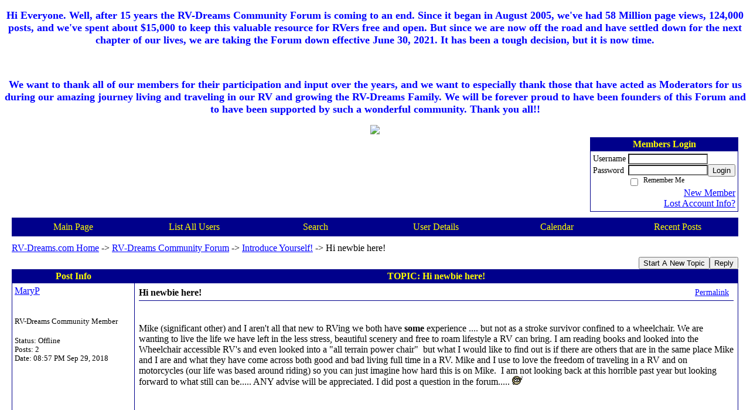

--- FILE ---
content_type: text/html; charset=UTF-8
request_url: https://rv-dreams.activeboard.com/t64978789/hi-newbie-here/?page=1
body_size: 15154
content:
			<!DOCTYPE HTML PUBLIC "-//W3C//DTD HTML 4.01 Transitional//EN" "http://www.w3.org/TR/html4/loose.dtd">
			<html xmlns="http://www.w3.org/1999/xhtml">
					
					
			<head>
				
				
		
				<meta property="og:image" content="https://www.sparklit.com/secure/image/forum/activeboard_icon_200.png" />


		<meta name="generator" content="ActiveBoard" />
				<meta http-equiv="Content-Type"	content="text/html; charset=UTF-8">
				<meta name="description" content="Hi newbie here! ">
				<meta name="keywords" content="Hi newbie here! ,">
				


		<title>Hi newbie here!  - RV-Dreams Community Forum</title>
		
		<link rel="stylesheet" href="/templates/masterstyle.spark?aBID=91511&45c48cce2e2d7fbdea1afc51c7c6ad26" type="text/css">
		<link rel="SHORTCUT ICON" href="/favicon.ico">
		
		
				
		<style id="ab-page-style" type="text/css">
/*
==================================================================
CUSTOM STYLES
==================================================================
*/

/* Place all custom style rules here for easy future reference */



/*
==================================================================
BODY & GENERAL STYLE
==================================================================
*/

html,body{display:block;width:100%;}

body {
	background: #FFFFFF ;
	font-family: Verdana, Tahoma;
	color: #000000;
	font-size: 16px;
}

table {
	font-size: 16px;
}

th,td {
	font-family: Verdana, Tahoma;
	/*font-size: 16px;*/
}
hr {
	height: 0px;
	border: 0px solid #00008B;
	border-top-width: 1px;
}

form {
	display: inline;
}
input,textarea,select {
	color: #000000;
	background-color: #FFFFFF;
	font: normal 11px Verdana, Arial, Helvetica, sans-serif;
}
input {
	text-indent: 2px;
}

a, a:active, a:visited {
	color: #0000FF; text-decoration: underline;
}
a:hover {
	text-decoration: underline; color: #0000FF;
}


/*
==================================================================
HEADING STYLE
==================================================================
*/

.pageHeader {
	margin: 0px; 
	padding: 3px; 
	margin-bottom: 5px; 
	font-family: Verdana, Tahoma;
	font-size: 3em; 
	font-weight: 900; 
	color: #FFFF00; 
	border: 1px solid #525E6E;
	border-width: 0px 0px 1px 0px;
	background: #00008B  repeat-x bottom left;
}
h1, h2, h3, h4, h5, h6 {
	font-weight: bold;
	font-family: Verdana, Tahoma;
	text-decoration: none;
	line-height: 120%;
	color: ;
}
h1 { font-size: 3em; }
h2 { font-size: 18px; }
h3 { font-size: 14px; }
h4,h5,h6 { font-size: 16px; }

.header-logo { text-align: center; margin-bottom: 5px; }

.gen {
	font-size: 1em;
}
.genmed {
	font-size: 0.9em;
}
.gensmall,.gensmall2 {
	font-size: 0.8em;
}



/*
==================================================================
MENU BAR STYLE
==================================================================
*/

#controlBarTable{
	border-collapse: separate;
}
#controlBarTable td {
	text-align: center;
}

.menu-widget { color:#FFFF00; background: !important; background-color: !important; }

.ab_menu_item { color: #FFFF00; background: #00008B  repeat-x bottom left; padding: 2px 0; }
.ab_menu_item a { color: #FFFF00; text-decoration: none; }
.ab_menu_item_hover { color: #FFFF00; background: #FFFFFF  repeat-x bottom left; padding: 2px 0; }
.ab_menu_item_hover a { color: #000000; text-decoration: none; }

.ab_menu_sub_item { color: #000000; background: #FFFFFF  repeat-x bottom left; padding: 2px 0; }
.ab_menu_sub_item a { color: #000000; text-decoration: none; }
.ab_menu_sub_item_hover { color: #000000; background: #00008B  repeat-x bottom left; padding: 2px 0; }
.ab_menu_sub_item_hover a { color: #FFFF00; text-decoration: none; }



/*
==================================================================
CONTAINER STYLE
==================================================================
*/

.wrap { padding: 0 20px; }
.container { width: 100% !important; margin: 0 auto;  }

.forumline {
	background:  ;
	border: 1px solid #00008B;
	border-collapse: collapse;
	border-radius:  -moz-border-radius: ; -webkit-border-radius: ;
}
.borderline {
	border: 1px solid #00008B;
	border-collapse: collapse;
}
.errorline	{
	border: 1px solid #8f0000;  border-collapse: collapse;
}
.errortext	{
	color: #8f0000; font-weight: bold;
}

.topic-buttons { float: right; }
.topic-buttons button, .topic-buttons select { float: left; }

/*
==================================================================
TABLE HEADER STYLE
==================================================================
*/

th, td.th {
	color: #FFFF00;
	background: #00008B  repeat-x bottom left;
	font-family: Verdana, Tahoma;
	border-color: #00008B;
	border-style: solid;
	border-width: 0 1px 1px 0;
	font-size: 16px;
	padding: 2px;
}
th a, .th a, th a:active, .th a:active, th a:visited, .th a:visited { color: #FFFF00 !important; }
th a:hover, .th a:hover { color:  !important; }

.thMid {
	border-width: 1px 0 1px 0; 
}
a.th, a.th:active, a.th:visited {
	color: #FFFF00;
	
}
a.th:hover {
	color: ;
	
}



/*
==================================================================
TABLE ROW STYLE
==================================================================
*/

.row1 {
	padding: 4px;
	color: ;
	background: #FFFFFF ;
}
.row2 {
	padding: 4px;
	color: ;
	background: #FFFFFF ;
}
.row3 {
	padding: 4px;
	color: ;
	background: #FFFFFF  ;
}
.row3Gen a, .row3genmed a, .row3gensmall a, .row3Gen, a .row3genmed, a .row3gensmall a {
	color: #FFFF00 !important;
}
td.topicRow {
	border-bottom: 0px;
	vertical-align: top;
	padding-top: 7px;
}
td.topicRow.topic-lastpost {
	padding-top: 3px;
}



/*
==================================================================
TABLE CATEGORY ROW STYLE
==================================================================
*/

td.cat,td.catHead,td.catSides,td.catLeft,td.catRight,td.catBottom,.row4 {
	color:#FFFF00;
	background: #006400 ;
}
td.cat,td.catHead,td.catSides,td.catLeft,td.catRight,td.catBottom {
	/*height: 28px;*/
}
.cattitle { font-size: 0.9em; padding-left: 1em; }
a.cattitle {
	color:#FFFF00;
}


/*
==================================================================
FORUM & TOPIC TITLES
==================================================================
*/

a.forumlink, a:active.forumlink, a:visited.forumlink {
	color: #000000;
	font-weight: bold; text-decoration: none;
}
a:hover.forumlink {
	color: #000000;
	text-decoration: underline overline;
}
a.topictitle, a:active.topictitle, a:visited.topictitle {
	color: #000000;
	text-decoration: none;
}
a:hover.topictitle {
	color: #000000;
	text-decoration: underline;
}


/*
==================================================================
TOPIC & COMMENT STYLE
==================================================================
*/

.postdetails {
	font-size: 0.8em;
	color: ;
}
.postbody {
	/*font-size: 0.9em;*/
}
.moderatelinks {
	text-align: right;
}
.code {
	font-family: Courier, 'Courier New', sans-serif;
	font-size: 11px;
	color: #006600;
	background-color: #F1F4F8;
	border: #525E6E;
	border-style: dotted;
	border-left-width: 1px;
	border-top-width: 1px;
	border-right-width: 1px;
	border-bottom-width: 1px
}
.quote {
	font-family: Verdana, Arial, Helvetica, sans-serif;
	/*font-size: 11px;*/
	color: #3A5370;
	line-height: 125%;
	background-color: #F1F4F8;
	border: #525E6E;
	border-style: dotted;
	border-left-width: 1px;
	border-top-width: 1px;
	border-right-width: 1px;
	border-bottom-width: 1px
}
.postbody q {
	border: 1px dotted #999999;
	display: block;
	margin-left: 40px;
	margin-right: 40px;
	padding: 5px;
	font-style: italic;
}
.commentOptionMenuBreak {
	padding: 0px; margin: 2px 0px 2px 0px;
	border: 1px solid #00008B;
}
.commentOptionMenu { 
	text-align: left; float: right; 
	background-color: #FFFFFF; 
	border: 1px solid #00008B;
	position: absolute; z-index: 1; display: none;
}
.commentOptionMenuItem {
	cursor: pointer; padding: 2px;
}
.commentOptionMenuItem:hover {
	background-color: #FFFFFF; 
}
.topicedit-widget .row1 {
	border: none;
}


/*
==================================================================
MODERATOR/ADMINISTRATOR COLORS
==================================================================
*/

a.mod {
	font-weight: bold;
	color: #006400;
}
a.mod:hover {
	font-weight: bold;
}
a.admin {
	font-weight: bold;
	color: #00008B; 
}
a.admin:hover {
	font-weight: bold;
}


/*
==================================================================
WIDGET CSS
==================================================================
*/
.widget {
	margin-bottom: 5px;
}
.pm-widget .tr.read .td { background: #FFFFFF ; }
.pm-widget .td { padding-bottom: 0.25em; padding-top: 0.25em; }
.pm-widget .preview-content { font-style: italic; }
.pm-widget .participants, .pm-widget .preview { margin-top: 0.25em; margin-bottom: 0.25em; }
.pm-message-box {}



/*
==================================================================
YUI TAB STYLE
==================================================================
*/

.yui-skin-sam .yui-navset .yui-nav,.yui-skin-sam .yui-navset .yui-navset-top .yui-nav{border-color:transparent;}
.yui-skin-sam .yui-navset .yui-nav a,.yui-skin-sam .yui-navset .yui-navset-top .yui-nav a{border: 1px solid #00008B; background:#FFFFFF ;}
.yui-skin-sam .yui-navset .yui-nav .selected a,.yui-skin-sam .yui-navset .yui-nav .selected a:focus,.yui-skin-sam .yui-navset .yui-nav .selected a:hover{background:#FFFFFF ;}
.yui-skin-sam .yui-navset .yui-nav a:hover,.yui-skin-sam .yui-navset .yui-nav a:focus{background: ;}
.yui-skin-sam .yui-navset .yui-content{border: 1px solid #00008B; background:#FFFFFF ;}
.yui-skin-sam .yui-navset .yui-content,.yui-skin-sam .yui-navset .yui-navset-top .yui-content{}
.yui-skin-sam .yui-navset-left .yui-content{border-color:transparent;}
.yui-skin-sam .yui-navset-bottom .yui-content,.yui-skin-sam .yui-navset .yui-navset-bottom .yui-content{border-color:transparent;}
.yui-skin-sam .yui-navset .yui-nav a,.yui-skin-sam .yui-navset .yui-navset-top .yui-nav a{border: 1px solid #00008B;}
.yui-skin-sam .yui-navset .yui-nav a em,.yui-skin-sam .yui-navset .yui-navset-top .yui-nav a em{border: 1px solid #00008B;}

.yui-navset .yui-nav li,.yui-navset .yui-navset-top .yui-nav li,.yui-navset .yui-navset-bottom .yui-nav li{margin:0 .5em 0 0;}
.yui-navset-left .yui-nav li,.yui-navset-right .yui-nav li{margin:0 0 .5em;}
.yui-navset .yui-content .yui-hidden{position:absolute;left:-999999px;visibility:hidden;}
.yui-navset .yui-navset-left .yui-nav,.yui-navset .yui-navset-right .yui-nav,.yui-navset-left .yui-nav,.yui-navset-right .yui-nav{width:6em;}
.yui-navset-top .yui-nav,.yui-navset-bottom .yui-nav{width:auto;}.yui-navset .yui-navset-left,.yui-navset-left{padding:0 0 0 6em;}
.yui-navset-right{padding:0 6em 0 0;}
.yui-navset-top,.yui-navset-bottom{padding:auto;}
.yui-nav,.yui-nav li{margin:0;padding:0;list-style:none;}
.yui-navset li em{font-style:normal;}
.yui-navset{position:relative;zoom:1;}
.yui-navset .yui-content,.yui-navset .yui-content div{zoom:1;}
.yui-navset .yui-content:after{content:'';display:block;clear:both;}
.yui-navset .yui-nav li,.yui-navset .yui-navset-top .yui-nav li,.yui-navset .yui-navset-bottom .yui-nav li{display:inline-block;display:-moz-inline-stack;*display:inline;vertical-align:bottom;cursor:pointer;zoom:1;}
.yui-navset-left .yui-nav li,.yui-navset-right .yui-nav li{display:block;}
.yui-navset .yui-nav a{position:relative;}
.yui-navset .yui-nav li a,.yui-navset-top .yui-nav li a,.yui-navset-bottom .yui-nav li a{display:block;display:inline-block;vertical-align:bottom;zoom:1;}
.yui-navset-left .yui-nav li a,.yui-navset-right .yui-nav li a{display:block;}
.yui-navset-bottom .yui-nav li a{vertical-align:text-top;}
.yui-navset .yui-nav li a em,.yui-navset-top .yui-nav li a em,.yui-navset-bottom .yui-nav li a em{display:block;}
.yui-navset .yui-navset-left .yui-nav,.yui-navset .yui-navset-right .yui-nav,.yui-navset-left .yui-nav,.yui-navset-right .yui-nav{position:absolute;z-index:1;}
.yui-navset-top .yui-nav,.yui-navset-bottom .yui-nav{position:static;}
.yui-navset .yui-navset-left .yui-nav,.yui-navset-left .yui-nav{left:0;right:auto;}
.yui-navset .yui-navset-right .yui-nav,.yui-navset-right .yui-nav{right:0;left:auto;}
.yui-skin-sam .yui-navset .yui-nav,.yui-skin-sam .yui-navset .yui-navset-top .yui-nav{border-style:solid;border-width:0 0 0px;zoom:1;}
.yui-skin-sam .yui-navset .yui-nav li,.yui-skin-sam .yui-navset .yui-navset-top .yui-nav li{margin:0 .16em 0 0;padding:1px 0 0;zoom:1;}
.yui-skin-sam .yui-navset .yui-nav .selected,.yui-skin-sam .yui-navset .yui-navset-top .yui-nav .selected{margin:0 .16em 0 0;}
.yui-skin-sam .yui-navset .yui-nav a,.yui-skin-sam .yui-navset .yui-navset-top .yui-nav a{border-width:0 1px;position:relative;text-decoration:none;}
.yui-skin-sam .yui-navset .yui-nav a em,.yui-skin-sam .yui-navset .yui-navset-top .yui-nav a em{border-width:1px 0 0;cursor:hand;padding:.25em .75em;left:0;right:0;bottom:0;top:-1px;position:relative;}
.yui-skin-sam .yui-navset .yui-nav .selected a,.yui-skin-sam .yui-navset .yui-nav .selected a:focus,.yui-skin-sam .yui-navset .yui-nav .selected a:hover{}
.yui-skin-sam .yui-navset .yui-nav a:hover,.yui-skin-sam .yui-navset .yui-nav a:focus{outline:0;}
.yui-skin-sam .yui-navset .yui-nav .selected a em{padding:.35em .75em;}
.yui-skin-sam .yui-navset .yui-nav .selected a,.yui-skin-sam .yui-navset .yui-nav .selected a em{}
.yui-skin-sam .yui-navset .yui-content{}
.yui-skin-sam .yui-navset .yui-content,.yui-skin-sam .yui-navset .yui-navset-top .yui-content{border-width:1px;border-style:solid;padding:.25em .5em;}
.yui-skin-sam .yui-navset-left .yui-nav,.yui-skin-sam .yui-navset .yui-navset-left .yui-nav,.yui-skin-sam .yui-navset .yui-navset-right .yui-nav,.yui-skin-sam .yui-navset-right .yui-nav{border-width:0 5px 0 0;Xposition:absolute;top:0;bottom:0;}
.yui-skin-sam .yui-navset .yui-navset-right .yui-nav,.yui-skin-sam .yui-navset-right .yui-nav{border-width:0 0 0 5px;}
.yui-skin-sam .yui-navset-left .yui-nav li,.yui-skin-sam .yui-navset .yui-navset-left .yui-nav li,.yui-skin-sam .yui-navset-right .yui-nav li{margin:0 0 .16em;padding:0 0 0 1px;}.yui-skin-sam .yui-navset-right .yui-nav li{padding:0 1px 0 0;}
.yui-skin-sam .yui-navset-left .yui-nav .selected,.yui-skin-sam .yui-navset .yui-navset-left .yui-nav .selected{margin:0 -1px .16em 0;}
.yui-skin-sam .yui-navset-right .yui-nav .selected{margin:0 0 .16em -1px;}
.yui-skin-sam .yui-navset-left .yui-nav a,.yui-skin-sam .yui-navset-right .yui-nav a{border-width:1px 0;}
.yui-skin-sam .yui-navset-left .yui-nav a em,.yui-skin-sam .yui-navset .yui-navset-left .yui-nav a em,.yui-skin-sam .yui-navset-right .yui-nav a em{border-width:0 0 0 1px;padding:.2em .75em;top:auto;left:-1px;}
.yui-skin-sam .yui-navset-right .yui-nav a em{border-width:0 1px 0 0;left:auto;right:-1px;}
.yui-skin-sam .yui-navset-left .yui-nav a,.yui-skin-sam .yui-navset-left .yui-nav .selected a,.yui-skin-sam .yui-navset-left .yui-nav a:hover,.yui-skin-sam .yui-navset-right .yui-nav a,.yui-skin-sam .yui-navset-right .yui-nav .selected a,.yui-skin-sam .yui-navset-right .yui-nav a:hover,.yui-skin-sam .yui-navset-bottom .yui-nav a,.yui-skin-sam .yui-navset-bottom .yui-nav .selected a,.yui-skin-sam .yui-navset-bottom .yui-nav a:hover{background-image:none;}
.yui-skin-sam .yui-navset-left .yui-content{border-width:1px;border-style:solid;}
.yui-skin-sam .yui-navset-bottom .yui-nav,.yui-skin-sam .yui-navset .yui-navset-bottom .yui-nav{border-width:5px 0 0;}
.yui-skin-sam .yui-navset .yui-navset-bottom .yui-nav .selected,.yui-skin-sam .yui-navset-bottom .yui-nav .selected{margin:0 .16em 0 0;}
.yui-skin-sam .yui-navset .yui-navset-bottom .yui-nav li,.yui-skin-sam .yui-navset-bottom .yui-nav li{padding:0 0 1px 0;vertical-align:top;}
.yui-skin-sam .yui-navset .yui-navset-bottom .yui-nav a em,.yui-skin-sam .yui-navset-bottom .yui-nav a em{border-width:0 0 1px;top:auto;bottom:-1px;}
.yui-skin-sam .yui-navset-bottom .yui-content,.yui-skin-sam .yui-navset .yui-navset-bottom .yui-content{border-width:1px;border-style:solid;}
</style>			<script language="javascript" type="text/javascript">
				function recordTopicRating(thankYou, abKey, aBID, subForumID, topicID, rating){
					var postData = "thankYou="+thankYou+"&abKey="+abKey+"&aBID="+aBID+"&subForumID="+subForumID+"&topicID="+topicID+"&rating="+rating;
					$.get('/rating.spark?'+postData, function(data){
						var ratingSel = $('#ratingsDiv');
						ratingSel.unbind('mouseover');
						ratingSel.css({
							backgroundImage: '',
							width: '',
							fontSize: ''
						});
						ratingSel.html(data);
					});
				}
			</script>
			            <script type="text/javascript" src="/js.ln/jquery/js/jquery-1.8.2.min.js"></script>
            		
		<script type='text/javascript'>

				$(document).ready(function(){
			$("#popupContactClose").click(function(){
				disablePopup();
			});
			$("#backgroundPopup").click(function(){
				disablePopup();
			});
			$(document).keyup(function(e){
				if(e.keyCode==27 && popupStatus==1){
					disablePopup();
				}
			});
			 
			$(window).resize(function(){
				if(popupStatus==1){
					centerPopup();
				}	
			});
		});
		
		function toggle(obj) {
			var el = document.getElementById(obj);
			if ( el.style.display != 'none' ) {
				el.style.display = 'none';
			}
			else {
				el.style.display = '';
			}
		}

		
			function checkBoxes()
			{
				var items = document.getElementsByName('topicMoveDelete[]');
				var list = '';
				var firstElement = 0;
				

				
				for(var i=0; i< items.length; i++)
				{
					if(items[i].checked)
					{
						if(firstElement==0)
							list += items[i].value;
						else
							list += ';'+items[i].value;
						firstElement++;
					}
				}
				
				if(list.length < 1){
					alert("Please select one or more topics.");
					return false;
				}
				
				document.getElementById('checkedBoxes').value = list;
				return true;
			}

			function setTopicFormAction(action){
				document.topicAction.action = action;
			}

			function setButtonIMG(image,id) {
				document.getElementById(id).src = image;
			}
			
			//----------------------------------------------------------------------------------
			//		Comment menu JS
			//----------------------------------------------------------------------------------
			var hideMenu = new Array();
			function findCommentOptionMenuItem(id) {
				var i;
				for (i=0; i<hideMenu.length; i++) {
					if (hideMenu[i][0] == id) {
						return i;
					}
				}
				hideMenu.push(new Array(id,'0'));
				return hideMenu.length-1;
			}
			function showCommentOptionMenu(id, btn) {
				hideMenu[findCommentOptionMenuItem(id)][1] = '0';
			}
			function hideCommentOptionMenu(id) {
				if (document.getElementById(id)) {
					hideMenu[findCommentOptionMenuItem(id)][1] = '1';
					var t=setTimeout("closeCommentOptionMenu('"+id+"')",333);
				}
			}
			function closeCommentOptionMenu(id) {
				if (hideMenu[findCommentOptionMenuItem(id)][1] == '1') {
					document.getElementById(id).style.display='none';
				}
				hideMenu[findCommentOptionMenuItem(id)][1] = '0';
			}
			function toggleCommentOptionMenu(id, btn)
			{
				var menuSel = $('#'+id);
				menuSel.css('position','absolute');
				if (menuSel.css('display') == 'none')
				{
					menuSel.css('left', '-9999px');
					menuSel.show();
					
					var f = parseInt(menuSel.css('font-size'));
					if (f < 12)
						f = 12;
					var width = f * 10;
					menuSel.css('width', width+'px');
					
					var buttonSel = $(btn);
					
					menuSel.css('top', (buttonSel.outerHeight() + 5) + 'px');
					menuSel.css('left', (buttonSel.outerWidth() - menuSel.outerWidth()) + 'px');
				}
				else
				{
					menuSel.hide();
				}
			}

			//----------------------------------------------------------------------------------
			//		Tag UI JS
			//----------------------------------------------------------------------------------
			var hideTagMenu = new Array();
			function findTagOptionMenuItem(id) {
				var i;
				for (i=0; i<hideTagMenu.length; i++) {
					if (hideTagMenu[i][0] == id) {
						return i;
					}
				}
				hideTagMenu.push(new Array(id,'0','0'));
				return hideTagMenu.length-1;
			}
			function showTagOptionMenu(id) {
				hideTagMenu[findTagOptionMenuItem(id)][1] = '0';
			}
			function hideTagOptionMenu(id) {
				if (document.getElementById(id)) {
					hideTagMenu[findTagOptionMenuItem(id)][1] = '1';
					var t=setTimeout("closeTagOptionMenu('"+id+"')",333);
				}
			}
			function closeTagOptionMenu(id) {
				index = findTagOptionMenuItem(id);
				//console.log(hideTagMenu[index][0]+" "+hideTagMenu[index][1]+" "+hideTagMenu[index][2]);
				if (hideTagMenu[index][1] == '1' && hideTagMenu[index][2] != '1') {
					document.getElementById(id).style.display='none';
					hideTagMenu[findTagOptionMenuItem(id)][1] = '0';
				}
			}
			function toggleTagOptionMenu(id, tagMenuButton, tagMenuInput) {
				//var tagMenu = document.getElementById(id);
				var tagMenuSel = $('#'+id);
				//if (tagMenu.style.display == 'none') {
				if (tagMenuSel.css('display') == 'none') {
					
					var tagMenuButtonSel = $(tagMenuButton),
						x = tagMenuButtonSel.position().left + tagMenuButtonSel.width(),
						y = tagMenuButtonSel.position().top - tagMenuButtonSel.height() - 8;
					
					
					//var tagMenuButtonRegion = YAHOO.util.Region.getRegion(tagMenuButton);
					//var x = tagMenuButtonRegion.right;
					//var y = tagMenuButtonRegion.top;
					//y -= tagMenuButtonRegion.height - 8;

					//tagMenu.style.display = 'block'; // without this 'w' will be NaN
					tagMenuSel.show();

					var w = tagMenuSel.width(),
						h = tagMenuSel.height();
					//var tagMenuRegion = YAHOO.util.Region.getRegion(tagMenu);
					//var w = tagMenuRegion.width;
					//var h = tagMenuRegion.height;
					
					x += 4;

					rx = x + w;
					if (rx > $(document).width()) {
						x -= w;
						y = tagMenuButtonSel.position().top + tagMenuButtonSel.height() + 4;
					}
						
					by = y + h;
					if (by > $(document).height()) {
						y = tagMenuButtonSel.position().top - h - 4;
					}

					tagMenuSel.css('left', x.toString()+'px');
					tagMenuSel.css('top', y.toString()+'px');
					//tagMenu.style.left = x.toString()+'px';
					//tagMenu.style.top = y.toString()+'px';

					document.getElementById(tagMenuInput).focus();
				} else {
					tagMenuSel.hide();
					//tagMenu.style.display = 'none';
				}
			}
			function justRegisterRightClickForTagOptionMenu(id) {
				hideTagMenu[findTagOptionMenuItem(id)][2] = '1';
			}
			function registerRightClickForTagOptionMenu(id) {
				hideTagMenu[findTagOptionMenuItem(id)][2] = '1';
				var t=setTimeout("justClearRightClickForTagOptionMenu('"+id+"')",3000);
			}
			function justClearRightClickForTagOptionMenu(id) {
				hideTagMenu[findTagOptionMenuItem(id)][2] = '0';
			}
			function clearRightClickForTagOptionMenu(id) {
				hideTagMenu[findTagOptionMenuItem(id)][2] = '0';
				closeTagOptionMenu(id);
			}
		</script>	
					<script type="text/javascript">
				customPos = -1;
				
				function hilite(e, c) {
					if (e && c)
						e.className=c;
				}
				
				function lolite(e, c) {
					if (e && c)
						e.className=c;
				}
			</script>
	
						<script type="text/javascript">
				var curTopicIDForTagCallback = null;
				function recordTopicTag(aBID, topicID, abKey, image) {
					var tagSel = $('#tagInput'+topicID),
						tagAddButtonSel = $('#tagInputAddButton'+topicID);
					var tag = tagSel.val();

					tagSel.val('');
					tagAddButtonSel.attr('src', image);
					
					if (tag !== null && tag !== undefined && tag.length > 0) {
						curTopicIDForTagCallback = topicID;
						var postData = "aBID="+aBID+"&topicID="+topicID+"&tag="+encodeURI(tag).replace(/\+/g, "%2B")+"&abKey="+abKey+"&action=83";
						$.get('/tagit.spark?'+postData, handleTagSuccess);
					}
				}

				function removeTopicTag(tagID, aBID, topicID, abKey, image) {
					var tagSel = $('#tag'+tagID);
					tagSel.attr('src', image);
					
					if (tagID !== null && tagID !== undefined) {
						curTopicIDForTagCallback = topicID;
						var postData = "aBID="+aBID+"&topicID="+topicID+"&tagID="+tagID+"&abKey="+abKey+"&action=70"; 
						$.get('/tagit.spark?'+postData, handleTagSuccess);
					}
				}
				
				var handleTagSuccess = function(data) {
					document.getElementById("tagUI"+curTopicIDForTagCallback).innerHTML = data; 
					toggleTagOptionMenu("tagsMenu"+curTopicIDForTagCallback, document.getElementById("tagsMenuButton"+curTopicIDForTagCallback), "tagInput"+curTopicIDForTagCallback);
				};
			</script>
		            <script type="text/javascript">
                $(document).ready(function () {
                    var lock;
                    $(this).on('mousemove', function () {
                        if (!lock) {
                            lock = true;
                            $.ajax({
                                'type': 'POST',
                                'dataType': 'json',
                                'url': '//rv-dreams.activeboard.com/forum.spark?a=118',
                                'data': {
                                    'aBID': 91511,
                                    'rt': 2,
                                    'a': 118,

                                    'ID': -1, 

                                }
                            });
                            setTimeout(function () {
                                lock = false;
                            }, 420000);
                        }
                    });
                });
            </script>
            		</head>
		<body id="abBodyTag" bgcolor="#FFFFFF" text="#000000" 
		link="#0000FF" vlink="#0000FF" 		      style="margin: 0" class="default">
		<div id="uWrap" class="uWrap">
		
<P><center><b><font size="4"><font color="blue"> Hi Everyone. Well, after 15 years the RV-Dreams Community Forum is coming to an end. Since it began in August 2005, we've had 58 Million page views, 124,000 posts, and we've spent about $15,000 to keep this valuable resource for RVers free and open. But since we are now off the road and have settled down for the next chapter of our lives, we are taking the Forum down effective June 30, 2021. It has been a tough decision, but it is now time.</center></P> 
<br>
<P><center> We want to thank all of our members for their participation and input over the years, and we want to especially thank those that have acted as Moderators for us during our amazing journey living and traveling in our RV and growing the RV-Dreams Family. We will be forever proud to have been founders of this Forum and to have been supported by such a wonderful community. Thank you all!!</font></font></b></center></P> 

			<div class="header-logo">
				<img src="https://photos.smugmug.com/Other/RV-Dreams-Logos/i-GWWw9kX/0/77514a79/O/RVDreamslogo.gif" border="0">
			</div>
			
<div class="wrap" style="100%">
	<div class="container">
		
		
		<div class="top">
			
				<table id="abLoginBox" cellspacing="0" class="forumline" style="float: right; margin-bottom: 10px;"><tr><th><a name="loginBox"></a>Members Login</th></tr><tr><td align="right" valign="top" style="text-align: left" class="row1 gen">		<form action="/forum.spark?aBID=91511" method=post style="margin: 0px;">
		<input type=hidden name="page" value="0">
<input type=hidden name="aBID" value="91511">
		<table border=0 cellspacing=0 cellpadding=0 class="genmed" style="margin: 0;">
			<tr>
				<td>Username&nbsp;</td>
				<td><input style="vertical-align: middle" value=""
					type="text" name="forumUserName"><br />
				</td>
				<td>&nbsp;</td>
			</tr>
			<tr>
				<td>Password&nbsp;</td>
				<td><input type="password"
					name="forumPassword">
				</td>
				<td>
					<button type="submit" onsubmit="this.form.action.value='login'">Login</button>
				</td>
			</tr>
			<tr>
				<td>&nbsp;</td>
				<td>
					<input type=checkbox style="vertical-align: middle; float: left;" name="rememberLogin" value="1">
					<span class="gensmall" style="float: left;"> &nbsp; Remember Me </span>
				</td>
				<td>&nbsp;</td>
			</tr>
		</table>
					<div style="float:right; text-align:right;">
				<a href="//rv-dreams.activeboard.com/forum.spark?aBID=91511&p=4" title="New Member">New Member</a><br>
				<a href="//rv-dreams.activeboard.com/forum.spark?aBID=91511&p=6" title="Forgot Account Information">Lost Account Info?</a> 
			</div>
		<div class="clear"></div>
		<input type="hidden" name="uat" value="3">

		</form></td></tr></table>
			
			
			<div class="clear"></div>
		</div>
		
		
					<script type="text/javascript" src="/js/forum_menu.js?v=1337"></script>
				<div class="menu-widget widget" style="">
		<table class="forumline borderline table" id="controlBarTable" cellSpacing="0" cellpadding="0" style="table-layout: fixed;width: 100%; margin-bottom: 10px">
			<tbody>
				<tr class="tr-first tr-last">
							<td id="custom_mnu_0_parent" class="ab_menu_item td td-first" width="17%" align="center" 
			onmouseover="hilite(this,'ab_menu_item_hover')" onmouseout="lolite(this,'ab_menu_item')"
			 onclick="if(!clickTrap){window.location='https://rv-dreams.activeboard.com/'} clickTrap=false;" 
			style="cursor: pointer;">
			
			<div class="menu-item-wrap"><div style="padding: 4px;"><a nohref>Main Page</a></div></div>		</td>
				<td id="custom_mnu_1_parent" class="ab_menu_item td" width="17%" align="center" 
			onmouseover="hilite(this,'ab_menu_item_hover')" onmouseout="lolite(this,'ab_menu_item')"
			 onclick="if(!clickTrap){ alert('Please log in first.');} clickTrap=false;" 
			style="cursor: pointer;">
			
			<div class="menu-item-wrap"><div style="padding: 4px;"><a nohref onclick=" alert('Please log in first.');; clickTrap=true; ">List All Users</a></div></div>		</td>
				<td id="custom_mnu_2_parent" class="ab_menu_item td" width="17%" align="center" 
			onmouseover="hilite(this,'ab_menu_item_hover')" onmouseout="lolite(this,'ab_menu_item')"
			 onclick="if(!clickTrap){ab_mnu_show('custom_mnu_2', this);} clickTrap=false;" 
			style="cursor: pointer;">
			
			<div class="menu-item-wrap"><div style="padding: 4px;"><a nohref>Search</a></div>		<div id="custom_mnu_2" class="ab_menu_sub_item_div" style="display: none; position: absolute;" onclick="clickTrap=true">
			<table class="forumline borderline row1" cellspacing="0" cellpadding="0" style="width: 260px;">
				<tr>
					<td class="ab_menu_sub_item" style="padding-top: 10px; text-align: center;">
						<div style="padding: 4px;"><nobr><form action="https://rv-dreams.activeboard.com/p/results/" method=post>
<input name=keywords type=text size=25>&nbsp;<input name=searchkeywords type=text size=25 value="" style="position:absolute; left:-9999px;">&nbsp;<button name=search type=submit>Search</button>
</form>
<a href="https://rv-dreams.activeboard.com/p/search/">Advanced Search</a>
</nobr></div>
					</td>
				</tr>
			</table>
		</div>
		<script>
			ab_mnu_register('custom_mnu_2');
		</script>
		</div>		</td>
				<td id="custom_mnu_3_parent" class="ab_menu_item td" width="17%" align="center" 
			onmouseover="hilite(this,'ab_menu_item_hover')" onmouseout="lolite(this,'ab_menu_item')"
			 onclick="if(!clickTrap){ alert('Please log in first.');} clickTrap=false;" 
			style="cursor: pointer;">
			
			<div class="menu-item-wrap"><div style="padding: 4px;"><a nohref onclick=" alert('Please log in first.');; clickTrap=true; ">User Details</a></div></div>		</td>
				<td id="custom_mnu_4_parent" class="ab_menu_item td" width="17%" align="center" 
			onmouseover="hilite(this,'ab_menu_item_hover')" onmouseout="lolite(this,'ab_menu_item')"
			 onclick="if(!clickTrap){window.location='https://rv-dreams.activeboard.com/p/calendar/'} clickTrap=false;" 
			style="cursor: pointer;">
			
			<div class="menu-item-wrap"><div style="padding: 4px;"><a nohref>Calendar</a></div></div>		</td>
				<td id="custom_mnu_5_parent" class="ab_menu_item td" width="17%" align="center" 
			onmouseover="hilite(this,'ab_menu_item_hover')" onmouseout="lolite(this,'ab_menu_item')"
			 onclick="if(!clickTrap){window.location='https://rv-dreams.activeboard.com/p/recent/'} clickTrap=false;" 
			style="cursor: pointer;">
			
			<div class="menu-item-wrap"><div style="padding: 4px;"><a nohref>Recent Posts</a></div></div>		</td>
						</tr>
			</tbody>
		</table>
		</div>
		
		<script>
			ab_mnu_init_all();
			clickTrap=false;
		</script>
		
		
		
		
		
		
			<div style="">
				
				<table width="100%" cellpadding="0" cellspacing="0" class="inlineTable gen defaulttext" style="line-height: 20px;">
					<tbody>
						<tr>
							<td class="" valign="top" style="text-align: left;">
								<div class="breadcrumb-widget widget gen"><a href="https://www.rv-dreams.com" target="">RV-Dreams.com Home</a> -&gt; <a href="https://rv-dreams.activeboard.com/">RV-Dreams Community Forum</a> -&gt; <a href="https://rv-dreams.activeboard.com/f282412/introduce-yourself/">Introduce Yourself!</a> -&gt; <span class="nolinks">Hi newbie here! </span></div>
							</td>
							<td class="" valign="top" style="text-align: right;">
							</td>
						</tr>
					</tbody>
				</table>
				
		
<table width="100%" cellpadding="0" cellspacing="0" class="inlineTable gen defaulttext" style="line-height: 20px;">
	<tbody>
		<tr>
			<td valign="top" style="text-align: left;">
			</td>
			<td valign="top" style="text-align: right;">
				<div class="topic-buttons">
					
					
						<button onclick="self.location='https://rv-dreams.activeboard.com/p/new/?subForumID=282412';">Start A New Topic</button>
					
					
						<button onclick="self.location='https://rv-dreams.activeboard.com/p/reply/?topicID=64978789';">Reply</button>
					
					
					
				</div>
			</td>
		</tr>
	</tbody>
</table>


		
<table width="100%" cellpadding=0 cellspacing=0 class="forumline borderline" id="abPreviewTbl" style="margin-bottom: 10px;">
	<thead>
		<tr>
			<th class="thCornerL" width="200">
				Post Info
			</th>
			<th class="thTop">
				
				<span class="nolinks">TOPIC: Hi newbie here! </span>
			</th>
		</tr>
	</thead>
	<tbody>
		
		
			
			<tr class="tr tr-first tr-odd">
				<td class="td-first row1 borderline comment-meta" width="200" valign=top>
					
					
					
					
					
					<a id="comment-64978789"></a>
					<div class="comment-meta">
						<a href="https://rv-dreams.activeboard.com/m3224783/profile/" rel="nofollow">MaryP</a>
					</div>
					<br>
					
						<div class="comment-meta">
							
						</div>
						<br>
					
					
						<div class="comment-meta">
							<span class="postdetails">RV-Dreams Community Member</span><br>
							
						</div>
						<br>
					
					
						<div class="comment-meta">
							<span class="postdetails">Status: Offline</span>
						</div>
					
					
						<div class="comment-meta">
							<span class="postdetails">Posts: 2</span>
						</div>
					
					<div class="comment-meta">
						<span class="postdetails">Date:
						 <time datetime="2018-09-29 19:57:37">08:57 PM Sep 29, 2018</time>
						</span>
					</div>
					
				</td>
				<td class="row1 borderline comment-content" valign=top>
					<table style="margin: 0px; padding: 0px; width: 100%;">
						<tbody>
							<tr>
								<td style="vertical-align: bottom;">
									
										<div class="postbody">
											<b><span class="nolinks">Hi newbie here! </span></b>
										</div>
									
								</td>
								<td>
									<div class="genmed" align="right" style="float: right;"><nobr><a style="margin:0em" href ="https://rv-dreams.activeboard.com/t64978789/hi-newbie-here/?page=1#comment-64978789">Permalink</a>&nbsp;&nbsp;<div class="optionsWrap64978789" style="display: inline-block; position:relative;"></div></nobr></div>
								</td>
							</tr>
							
								<tr>
									<td style="width:100%" colspan="2">
										<hr style="margin:0px; padding:0px;">
									</td>
								</tr>
							
							<tr>
								<td style="width:100%" colspan="2">
									<div class="comment-body postbody">
										<br>
										<p>Mike (significant other) and I aren't all that new to RVing we both have<strong> some</strong> experience .... but not as a stroke survivor confined to a wheelchair. We are wanting to live the life we have left in the less stress, beautiful scenery and free to roam lifestyle a RV can bring. I am reading books and looked into the Wheelchair accessible RV's and even looked into a "all terrain power chair"  but what I would like to find out is if there are others that are in the same place Mike and I are and what they have come across both good and bad living full time in a RV. Mike and I use to love the freedom of traveling in a RV and on motorcycles (our life was based around riding) so you can just imagine how hard this is on Mike.  I am not looking back at this horrible past year but looking forward to what still can be..... ANY advise will be appreciated. I did post a question in the forum..... <img src="https://www.sparklit.com/secure/image/emoticons/confuse.gif" border="0" alt="confuse" title="confuse" />  </p>
										<br><br>
									</div>
									
									
										__________________
										<div class="comment-signature postbody genmed">
											
										</div>
									
								</td>
							</tr>
						</tbody>
					</table>
				</td>
			</tr>
		
			
			<tr class="tr tr-even">
				<td class="td-first row2 borderline comment-meta" width="200" valign=top>
					
					
					
					
					
					<a id="comment-64982067"></a>
					<div class="comment-meta">
						<a href="https://rv-dreams.activeboard.com/m460258/profile/" rel="nofollow">Howard</a>
					</div>
					<br>
					
						<div class="comment-meta">
							<img width=90 height=60 border="0" src="http://rvdreams.smugmug.com/photos/144861793-Ti.jpg"  id="avatar460258"/>
						</div>
						<br>
					
					
						<div class="comment-meta">
							<span class="postdetails">Host</span><br>
							<img src="https://www.sparklit.com/secure/image/forum/rankicon/blank.gif" >
						</div>
						<br>
					
					
						<div class="comment-meta">
							<span class="postdetails">Status: Offline</span>
						</div>
					
					
						<div class="comment-meta">
							<span class="postdetails">Posts: 1224</span>
						</div>
					
					<div class="comment-meta">
						<span class="postdetails">Date:
						 <time datetime="2018-10-01 09:40:37">10:40 AM Oct 1, 2018</time>
						</span>
					</div>
					
				</td>
				<td class="row2 borderline comment-content" valign=top>
					<table style="margin: 0px; padding: 0px; width: 100%;">
						<tbody>
							<tr>
								<td style="vertical-align: bottom;">
									
								</td>
								<td>
									<div class="genmed" align="right" style="float: right;"><nobr><a style="margin:0em" href ="https://rv-dreams.activeboard.com/t64978789/hi-newbie-here/?page=1#comment-64982067">Permalink</a>&nbsp;&nbsp;<div class="optionsWrap64982067" style="display: inline-block; position:relative;"></div></nobr></div>
								</td>
							</tr>
							
							<tr>
								<td style="width:100%" colspan="2">
									<div class="comment-body postbody">
										<br>
										<p><span style="font-size: medium;">Welcome! In our years on the road, we have encountered a few folks in similar situations. We even spent a little time with a solo paraplegic that was full-timing - such an inspiration. It's not easy, but in the simplest of terms "Where there's a will, there's a way".</span></p>
										<br><br>
									</div>
									
									
										__________________
										<div class="comment-signature postbody genmed">
											
										</div>
									
								</td>
							</tr>
						</tbody>
					</table>
				</td>
			</tr>
		
			
			<tr class="tr tr-odd">
				<td class="td-first row1 borderline comment-meta" width="200" valign=top>
					
					
					
					
					
					<a id="comment-64984560"></a>
					<div class="comment-meta">
						<a href="https://rv-dreams.activeboard.com/m2390003/profile/" rel="nofollow">LarryW21</a>
					</div>
					<br>
					
						<div class="comment-meta">
							<img width=100 height=75 border="0" src="//rv-dreams.activeboard.com/avatar?id=1618908&m=75&t=1482962808"  id="avatar2390003"/>
						</div>
						<br>
					
					
						<div class="comment-meta">
							<span class="postdetails">RV-Dreams Family Member</span><br>
							
						</div>
						<br>
					
					
						<div class="comment-meta">
							<span class="postdetails">Status: Offline</span>
						</div>
					
					
						<div class="comment-meta">
							<span class="postdetails">Posts: 786</span>
						</div>
					
					<div class="comment-meta">
						<span class="postdetails">Date:
						 <time datetime="2018-10-02 09:02:58">10:02 AM Oct 2, 2018</time>
						</span>
					</div>
					
				</td>
				<td class="row1 borderline comment-content" valign=top>
					<table style="margin: 0px; padding: 0px; width: 100%;">
						<tbody>
							<tr>
								<td style="vertical-align: bottom;">
									
								</td>
								<td>
									<div class="genmed" align="right" style="float: right;"><nobr><a style="margin:0em" href ="https://rv-dreams.activeboard.com/t64978789/hi-newbie-here/?page=1#comment-64984560">Permalink</a>&nbsp;&nbsp;<div class="optionsWrap64984560" style="display: inline-block; position:relative;"></div></nobr></div>
								</td>
							</tr>
							
							<tr>
								<td style="width:100%" colspan="2">
									<div class="comment-body postbody">
										<br>
										"have come across both good and bad living full time in a RV."<br /><br />
One of the "goods" is if its "bad" you can hitch up and move....unless you signed a six month lease somewhere.
										<br><br>
									</div>
									
									
										__________________
										<div class="comment-signature postbody genmed">
											<p>Winnebago TT 2101DS &amp; 2020 Silverado LTZ Z71. 300 watts WindyNation solar w/MPPT, 2 Trojan T-125s. TALL flag pole. Prefer USFS, COE, BLM, USF&amp;WS, NPS, TVA, state/county camps. <span style="float:none;background-color:transparent;color:#000000;font-family:Verdana, Arial, Helvetica, sans-serif;font-size:12px;font-style:normal;font-variant:normal;font-weight:400;letter-spacing:normal;text-align:left;text-decoration:none;text-indent:0px;text-transform:none;white-space:normal;word-spacing:0px;">14 year Army vet-11B40 then 11A - old MOS 1542 &amp; 1560.</span></p>
										</div>
									
								</td>
							</tr>
						</tbody>
					</table>
				</td>
			</tr>
		
			
			<tr class="tr tr-even">
				<td class="td-first row2 borderline comment-meta" width="200" valign=top>
					
					
					
					
					
					<a id="comment-64985130"></a>
					<div class="comment-meta">
						<a href="https://rv-dreams.activeboard.com/m3001067/profile/" rel="nofollow">arcaguy</a>
					</div>
					<br>
					
						<div class="comment-meta">
							
						</div>
						<br>
					
					
						<div class="comment-meta">
							<span class="postdetails">RV-Dreams Family Member</span><br>
							
						</div>
						<br>
					
					
						<div class="comment-meta">
							<span class="postdetails">Status: Offline</span>
						</div>
					
					
						<div class="comment-meta">
							<span class="postdetails">Posts: 339</span>
						</div>
					
					<div class="comment-meta">
						<span class="postdetails">Date:
						 <time datetime="2018-10-02 12:49:56">01:49 PM Oct 2, 2018</time>
						</span>
					</div>
					
				</td>
				<td class="row2 borderline comment-content" valign=top>
					<table style="margin: 0px; padding: 0px; width: 100%;">
						<tbody>
							<tr>
								<td style="vertical-align: bottom;">
									
								</td>
								<td>
									<div class="genmed" align="right" style="float: right;"><nobr><a style="margin:0em" href ="https://rv-dreams.activeboard.com/t64978789/hi-newbie-here/?page=1#comment-64985130">Permalink</a>&nbsp;&nbsp;<div class="optionsWrap64985130" style="display: inline-block; position:relative;"></div></nobr></div>
								</td>
							</tr>
							
							<tr>
								<td style="width:100%" colspan="2">
									<div class="comment-body postbody">
										<br>
										You might want to check out <a   rel="nofollow" href="http://www.handicappedtravelclub.com/">www.handicappedtravelclub.com/</a>  I don't know anything about the organization but it looks like quite a few folks are in your situation.
										<br><br>
									</div>
									
									
										__________________
										<div class="comment-signature postbody genmed">
											
										</div>
									
								</td>
							</tr>
						</tbody>
					</table>
				</td>
			</tr>
		
			
			<tr class="tr tr-odd">
				<td class="td-first row1 borderline comment-meta" width="200" valign=top>
					
					
					
					
					
					<a id="comment-65047637"></a>
					<div class="comment-meta">
						<a href="https://rv-dreams.activeboard.com/m3166695/profile/" rel="nofollow">ChaseBobby</a>
					</div>
					<br>
					
						<div class="comment-meta">
							
						</div>
						<br>
					
					
						<div class="comment-meta">
							<span class="postdetails">RV-Dreams Community Member</span><br>
							
						</div>
						<br>
					
					
						<div class="comment-meta">
							<span class="postdetails">Status: Offline</span>
						</div>
					
					
						<div class="comment-meta">
							<span class="postdetails">Posts: 9</span>
						</div>
					
					<div class="comment-meta">
						<span class="postdetails">Date:
						 <time datetime="2018-10-29 04:17:57">05:17 AM Oct 29, 2018</time>
						</span>
					</div>
					
				</td>
				<td class="row1 borderline comment-content" valign=top>
					<table style="margin: 0px; padding: 0px; width: 100%;">
						<tbody>
							<tr>
								<td style="vertical-align: bottom;">
									
								</td>
								<td>
									<div class="genmed" align="right" style="float: right;"><nobr><a style="margin:0em" href ="https://rv-dreams.activeboard.com/t64978789/hi-newbie-here/?page=1#comment-65047637">Permalink</a>&nbsp;&nbsp;<div class="optionsWrap65047637" style="display: inline-block; position:relative;"></div></nobr></div>
								</td>
							</tr>
							
							<tr>
								<td style="width:100%" colspan="2">
									<div class="comment-body postbody">
										<br>
										Welcome to the forum, Mary and Mike!
										<br><br>
									</div>
									
									
										__________________
										<div class="comment-signature postbody genmed">
											
										</div>
									
								</td>
							</tr>
						</tbody>
					</table>
				</td>
			</tr>
		
			
			<tr class="tr tr-last tr-even">
				<td class="td-first row2 borderline comment-meta" width="200" valign=top>
					
						<a id="lastPostAnchor"></a>
					
					
					
					
					
					<a id="comment-65054909"></a>
					<div class="comment-meta">
						<a href="https://rv-dreams.activeboard.com/m1960709/profile/" rel="nofollow">jrzygrl64</a>
					</div>
					<br>
					
						<div class="comment-meta">
							<img width=100 height=75 border="0" src="//rv-dreams.activeboard.com/avatar?id=1525853&m=75&t=1378692377"  id="avatar1960709"/>
						</div>
						<br>
					
					
						<div class="comment-meta">
							<span class="postdetails">RV-Dreams Family Member</span><br>
							
						</div>
						<br>
					
					
						<div class="comment-meta">
							<span class="postdetails">Status: Offline</span>
						</div>
					
					
						<div class="comment-meta">
							<span class="postdetails">Posts: 654</span>
						</div>
					
					<div class="comment-meta">
						<span class="postdetails">Date:
						 <time datetime="2018-10-31 20:21:09">09:21 PM Oct 31, 2018</time>
						</span>
					</div>
					
				</td>
				<td class="row2 borderline comment-content" valign=top>
					<table style="margin: 0px; padding: 0px; width: 100%;">
						<tbody>
							<tr>
								<td style="vertical-align: bottom;">
									
								</td>
								<td>
									<div class="genmed" align="right" style="float: right;"><nobr><a style="margin:0em" href ="https://rv-dreams.activeboard.com/t64978789/hi-newbie-here/?page=1#comment-65054909">Permalink</a>&nbsp;&nbsp;<div class="optionsWrap65054909" style="display: inline-block; position:relative;"></div></nobr></div>
								</td>
							</tr>
							
							<tr>
								<td style="width:100%" colspan="2">
									<div class="comment-body postbody">
										<br>
										Welcome!  Good luck with your research - there’s lots to learn!
										<br><br>
									</div>
									
									
										__________________
										<div class="comment-signature postbody genmed">
											<p><span style="font-size:medium;font-family:'comic sans ms', sans-serif;color:#800080;">Bill &amp; Kelly - with Callie along the ride.  </span><span style="font-size:medium;font-family:'comic sans ms', sans-serif;color:#800080;"><br /></span></p><p><span style="font-size:medium;font-family:'comic sans ms', sans-serif;color:#800080;">2011 Ford F350 Diesel Dually 4x4 </span></p><p><span style="font-size:medium;font-family:'comic sans ms', sans-serif;color:#800080;">2014 Heartland Landmark, Grand Canyon </span></p><p><span style="font-size:medium;font-family:'comic sans ms', sans-serif;color:#800080;">"All those who wander are not lost" Tolkien</span></p><p><span style="font-size:medium;font-family:'comic sans ms', sans-serif;color:#800080;"> BLOG:  <span style="font-size:medium;font-family:'comic sans ms', sans-serif;color:#800080;"><a href="http://bkamericanodyssey.com/" target="_blank"><span style="font-size:medium;font-family:'comic sans ms', sans-serif;color:#800080;">http://bkamericanodyssey.com/</span></a></span></span></p>
										</div>
									
								</td>
							</tr>
						</tbody>
					</table>
				</td>
			</tr>
		
	</tbody>
	<thead>
		<tr class="tr-first">
			<th colspan=2 class="row3text borderline">
				<table width="100%" cellspacing="0" cellpadding="0">
					<tr>
						<td colspan="2" style="text-align: right;" valign="middle">
							<span class="genmed row3genmed" style=""><span style="">Page 1 of 1 </span><span style="">&nbsp;sorted by <select id="memberCommentsSortBy_0" onChange="changePostSortOrder(this.id)"><option value="oldestFirst"  selected='selected'>Oldest First</option><option value="newestFirst" >Newest First</option></select></span></span>		<script language="javascript">
		function changePostSortOrder(id){
			var list = document.getElementById(id);
			var direction = list.options[list.selectedIndex].value;
			document.location='https://rv-dreams.activeboard.com/t64978789/hi-newbie-here/?page=1&sort='+direction;
		}
		</script>
		
						</td>
					</tr>
				</table>
				
					<table width="100%">
						<tr>
							<td colspan="2" style="text-align: right;" valign="middle" class="row3genmed">
								<div id="tagUI64978789" class="genmed" style="float: right; max-width: 250px; text-align: right; margin-left: 5px;"><span id="tagsForTopic64978789">&nbsp;</span></div>
							</td>
						</tr>
					</table>
				
			</th>
		</tr>
	</thead>
</table>



<div style="margin-bottom: 0px;">
	<form action="//rv-dreams.activeboard.com/forum.spark" name="commentForm" accept-charset="2" method="post" style="margin:0;"><input type=hidden name="p" value="3">
<input type=hidden name="a" value="16">
<input type=hidden name="aBID" value="91511">
<input type=hidden name="subForumID" value="282412">
		
		<div class="quickreply-widget widget">
		<table width="100%" style="padding: 1px;" 
		cellspacing="0" cellpadding="2" class="forumline table" >
			<thead>
				<tr class="tr tr-first tr-last" style="cursor: pointer;"  >
					<th colspan="2"  class="th th-first th-last">
						<div class="th-text">Quick Reply</div>
					</th>
				</tr>
			</thead>
			<tbody>
				<tr align="center" class="tr tr-first tr-last">
					<td align="center" class="row1 td td-first td-last" width="100%" style="text-align:center;">
						
						<br><div class="gen">Please log in to post quick replies.</div><br>					</td>
				</tr>
			</tbody>
		</table>
		</div>
		
		<script type="text/javascript">
		function disableSubmitButton (el)
		{
			$(el).prop('disabled', true);
		}
		function doOnSubmit(form)
		{
			if (PTMR)
				PTMR.w();
			form.submit();
			return false;
		}
		function doGoAdvanced(form)
		{
			var formAction = form.getAttribute('action').replace('#lastPostAnchor','');
			form.setAttribute('action', formAction);
			form.action.value='goAdvanced';
			form.submit();
		}
		</script>
		
        		<input type="hidden" name="topicID" value="64978789" />
		<input type="hidden" name="subject" value="Hi newbie here! " />
		<input type="hidden" name="rlbk" value="3vHKdvl5yjW/lDR03F9WAkQgqHdEpS1Vh7QpuZwF" />
		<input type="hidden" name="action" value="postReply" />
		<input type="hidden" name="editor" value="0" />
		<input type="hidden" name="isQuickReply" value="1" /> 		<input type="hidden" name="sort" value="firstEntry" />
		<input type="hidden" name="ts" value="" />
		<input type="hidden" name="wrtmrs" id="wrtmrs" value="">
		<input type="hidden" name="wrtmrl" id="wrtmrl" value="">
		<input type="hidden" name="wrtmrns" id="wrtmrns" value="">
		<input type="hidden" name="wrtmrms" id="wrtmrms" value="">
		</form>

</div>

<table cellpadding="0" cellspacing="0" width="100%" style="margin-top: 3px">
	<tbody>
		<tr>
			<td rowspan="2" align="left" valign="top" class="gensmall">
				<table width="100%" cellpadding="4" cellspacing="0" class="inlineTable gen defaulttext" style="line-height: 20px;">
					<tbody>
						<tr>
							<td valign="top" style="text-align: left;">
								<div class="breadcrumb-widget widget gen"><a href="https://www.rv-dreams.com" target="">RV-Dreams.com Home</a> -&gt; <a href="https://rv-dreams.activeboard.com/">RV-Dreams Community Forum</a> -&gt; <a href="https://rv-dreams.activeboard.com/f282412/introduce-yourself/">Introduce Yourself!</a> -&gt; <span class="nolinks">Hi newbie here! </span></div>
							</td>
						</tr>
					</tbody>
				</table>
			</td>
			<td style="text-align: right; vertical-align: top;">
				<button onclick="self.location='https://rv-dreams.activeboard.com/t64978789/hi-newbie-here/?a=53';">Subscribe</button>
			</td>
		</tr>
		<tr>
			<td align="right" valign="top" class="gensmall">
				<div class="jumplink-widget"><FORM id="jumpForum" NAME="jumpForum" action="forum.spark" METHOD=POST>
<select id='jumpToSelect' name='subForumID' ONCHANGE="if ($('#jumpToSelect option:selected').val().search('http://') >= 0 || $('#jumpToSelect option:selected').val().search('https://') >= 0){ window.location = $('#jumpToSelect option:selected').val(); }else { $('#jumpToSelect').get(0).selectedIndex = 0; }"><option value="-1">Jump To:</option><option value="-2"></option><option value="-3">--- Main ---</option><option value="https://rv-dreams.activeboard.com/f282354/welcome-to-the-rv-dreams-community-forum/">Welcome To The RV-Dreams Commun...</option><option value="https://rv-dreams.activeboard.com/f282761/forum-tips/">Forum Tips</option><option value="https://rv-dreams.activeboard.com/f283552/guidelines-suggestions-please-read/">Guidelines & Suggestions - Plea...</option><option value="https://rv-dreams.activeboard.com/f619500/signing-up-as-a-member-on-the-forum/">Signing Up As A Member On The Forum</option><option value="https://rv-dreams.activeboard.com/f282412/introduce-yourself/">Introduce Yourself!</option><option value="-4"></option><option value="-5">--- Living The RV-Dream ---</option><option value="https://rv-dreams.activeboard.com/f283092/campground-discount-programs-memberships/">Campground Discount Programs & ...</option><option value="https://rv-dreams.activeboard.com/f283219/technology-on-the-road/">Technology On The Road</option><option value="https://rv-dreams.activeboard.com/f283877/boondocking-solar-power-and-related-items/">Boondocking, Solar Power, and R...</option><option value="https://rv-dreams.activeboard.com/f341432/pursuing-hobbies-and-interests-on-the-road/">Pursuing Hobbies and Interests ...</option><option value="https://rv-dreams.activeboard.com/f341428/rv-rallies-and-shows/">RV Rallies and Shows</option><option value="https://rv-dreams.activeboard.com/f282414/weve-made-the-decision-to-full-time-now-what/">We've Made The Decision To Full...</option><option value="https://rv-dreams.activeboard.com/f282419/tow-vehicles/">Tow Vehicles</option><option value="https://rv-dreams.activeboard.com/f283546/rv-accessories/">RV Accessories</option><option value="https://rv-dreams.activeboard.com/f284024/campgrounds-and-rv-parks/">Campgrounds and RV Parks</option><option value="https://rv-dreams.activeboard.com/f284779/rv-maintenance-and-technical-tips/">RV Maintenance and Technical Tips</option><option value="https://rv-dreams.activeboard.com/f341424/community-chat/">Community Chat</option><option value="https://rv-dreams.activeboard.com/f341430/rv-furniture/">RV Furniture</option><option value="https://rv-dreams.activeboard.com/f341431/general-travel/">General Travel</option><option value="https://rv-dreams.activeboard.com/f377207/rving-solo/">RVing Solo</option><option value="https://rv-dreams.activeboard.com/f399996/working-amp-volunteering-on-the-road/">Working &amp; Volunteering On T...</option><option value="https://rv-dreams.activeboard.com/f282413/researching-rv-living/">Researching RV Living</option><option value="https://rv-dreams.activeboard.com/f282415/money-stuff/">Money Stuff</option><option value="https://rv-dreams.activeboard.com/f282418/buying-an-rv/">Buying An RV</option><option value="https://rv-dreams.activeboard.com/f282420/toads/">Toads</option><option value="https://rv-dreams.activeboard.com/f283008/cant-quite-full-time-no-problem/">Can't Quite Full-Time?  No Problem</option><option value="https://rv-dreams.activeboard.com/f283023/fur-feathers-fins/">Fur, Feathers, & Fins</option><option value="https://rv-dreams.activeboard.com/f283027/full-timin-with-young-uns/">Full-Timin' With Young 'Uns</option><option value="https://rv-dreams.activeboard.com/f283090/rv-clubs/">RV Clubs</option><option value="https://rv-dreams.activeboard.com/f341423/rv-cooking-kitchen-talk/">RV Cooking & Kitchen Talk</option><option value="https://rv-dreams.activeboard.com/f341429/rving-with-physical-challenges-and-health-issues/">RVing With Physical Challenges ...</option><option value="https://rv-dreams.activeboard.com/f341435/motor-vehicles-and-their-mechanical-parts/">Motor Vehicles and Their Mechan...</option><option value="-6"></option><option value="-7">--- Questions For Howard & Linda ---</option><option value="https://rv-dreams.activeboard.com/f341427/ask-howard/">Ask Howard</option><option value="https://rv-dreams.activeboard.com/f282401/around-the-campfire-with-linda/">Around The Campfire With Linda</option><option value="-8"></option><option value="-9">--- RV-Dreams Rally Information ---</option><option value="https://rv-dreams.activeboard.com/f629910/2018-rv-dreams-spring-educational-rally-pahrump-nevada/">2018 RV-Dreams Spring Education...</option><option value="https://rv-dreams.activeboard.com/f636091/2019-rv-dreams-rallies/">2019 RV-Dreams Rallies</option><option value="https://rv-dreams.activeboard.com/f636092/2019-rv-dreams-spring-educational-rally-pahrump-nevada/"> 2019 RV-Dreams Spring Educatio...</option><option value="https://rv-dreams.activeboard.com/f637244/2019-rv-dreams-boondocking-rally-quartzsite-arizona/">2019 RV-Dreams Boondocking Rall...</option><option value="https://rv-dreams.activeboard.com/f629909/2018-rv-dreams-rallies/">2018 RV-Dreams Rallies</option><option value="https://rv-dreams.activeboard.com/f630935/2018-rv-dreams-boondocking-rally/">2018 RV-Dreams Boondocking Rally</option><option value="https://rv-dreams.activeboard.com/f639169/2020-rv-dreams-rallies/">2020 RV-Dreams Rallies</option><option value="https://rv-dreams.activeboard.com/f639170/2020-rv-dreams-spring-educational-rally-seviervillepigeon-fo/">2020 RV-Dreams Spring Education...</option><option value="https://rv-dreams.activeboard.com/f641067/2020-rv-dreams-fall-educational-rally-seviervillepigeon-forg/">2020 RV-Dreams Fall Educational...</option><option value="https://rv-dreams.activeboard.com/f632711/2018-rv-dreams-reunion-rally/">2018 RV-Dreams Reunion Rally</option><option value="-10"></option><option value="-11">--- RVillage For RV-Dreams Community ---</option><option value="https://rv-dreams.activeboard.com/f610542/rvillage-members-discussion-forum/">RVillage Members Discussion Forum</option><option value="-12"></option><option value="-13">--- Forum Member Websites ---</option><option value="https://rv-dreams.activeboard.com/f340944/forum-member-non-rving-blogs/">Forum Member Non-RVing Blogs</option><option value="https://rv-dreams.activeboard.com/f340946/forum-member-non-rv-related-websites/">Forum Member Non-RV-Related Web...</option><option value="https://rv-dreams.activeboard.com/f340943/forum-member-rving-blogs/">Forum Member RVing Blogs</option><option value="https://rv-dreams.activeboard.com/f340945/forum-member-rv-related-websites/">Forum Member RV-Related Websites</option><option value="-14"></option><option value="-15">--- Forum Member Classifieds ---</option><option value="https://rv-dreams.activeboard.com/f358038/classifieds/">Classifieds</option></select>
</FORM></div>
			</td>
		</tr>
	</tbody>
</table>

<table width="100%" cellpadding="0" cellspacing="0" class="inlineTable gen defaulttext" style="line-height: 20px;">
	<tbody>
		<tr>
			<td style="padding-top:10px; text-align: right; vertical-align: top;">
				
					
					                <script>(function (d, s, id) {
                        var js, fjs = d.getElementsByTagName(s)[0];
                        if (d.getElementById(id)) return;
                        js = d.createElement(s);
                        js.id = id;
                        js.src = "//connect.facebook.net/en_US/all.js#xfbml=1&appId=";
                        fjs.parentNode.insertBefore(js, fjs);
                    }(document, 'script', 'facebook-jssdk'));
                </script>
                <div id="fb-root"></div><div class="fb-share-button" data-href="https://rv-dreams.activeboard.com/t64978789/hi-newbie-here/" data-type="button"></div>
					<a href='http://twitter.com/share' title='Tweet this page'><img align=top hspace=5 border=o src="https://www.sparklit.com/secure/image/forum/promoButtons/twitter.png" style ="margin-bottom: 2px" alt="Tweet this page"></a>
					<a href="http://digg.com/submit?url=https://rv-dreams.activeboard.com/t64978789/hi-newbie-here/" title="Post to Digg"><img align=top hspace=5 border=0 src="https://www.sparklit.com/secure/image/forum/promoButtons/digg.png" style ="margin-bottom: 2px" alt="Post to Digg"></a>
					<a href="https://secure.del.icio.us/login?url=https://rv-dreams.activeboard.com/t64978789/hi-newbie-here/" title="Post to Del.icio.us"><img align=top hspace=5 border=0 src="https://www.sparklit.com/secure/image/forum/promoButtons/delicious.png" style="margin-bottom: 2px" alt="Post to Del.icio.us"></a>
					
				
				
			</td>
		</tr>
	</tbody>
</table>
			</div>
		
		
		
	</div>
</div>
<div style="display: none; padding: 1px; margin: 0px;" ID="abMonScriptDiv"></div><script type="text/javascript" src="//www.activeboard.com/js/forum_monitor.js?v=MTM0MA=="></script>
<script type="text/javascript">
abmModeratorIDs = [460378,926781];
abmAdminID = 460258;
abmSubForums = new Array();
abmSubForumIDs = new Array();
abmSubForumIDs[0] = 282354;
abmSubForums[0] = '<i>Welcome To The RV-Dreams Community Forum!</i>';
abmSubForumIDs[1] = 282761;
abmSubForums[1] = '<i>Forum Tips</i>';
abmSubForumIDs[2] = 283552;
abmSubForums[2] = '<i>Guidelines & Suggestions - Please Read!</i>';
abmSubForumIDs[3] = 619500;
abmSubForums[3] = '<i>Signing Up As A Member On The Forum</i>';
abmSubForumIDs[4] = 282412;
abmSubForums[4] = '<i>Introduce Yourself!</i>';
abmSubForumIDs[5] = 283092;
abmSubForums[5] = '<i>Campground Discount Programs & Memberships</i>';
abmSubForumIDs[6] = 283219;
abmSubForums[6] = '<i>Technology On The Road</i>';
abmSubForumIDs[7] = 283877;
abmSubForums[7] = '<i>Boondocking, Solar Power, and Related Items</i>';
abmSubForumIDs[8] = 341432;
abmSubForums[8] = '<i>Pursuing Hobbies and Interests On The Road</i>';
abmSubForumIDs[9] = 341428;
abmSubForums[9] = '<i>RV Rallies and Shows</i>';
abmSubForumIDs[10] = 282414;
abmSubForums[10] = '<i>We\'ve Made The Decision To Full-time!  Now What?</i>';
abmSubForumIDs[11] = 282419;
abmSubForums[11] = '<i>Tow Vehicles</i>';
abmSubForumIDs[12] = 283546;
abmSubForums[12] = '<i>RV Accessories</i>';
abmSubForumIDs[13] = 284024;
abmSubForums[13] = '<i>Campgrounds and RV Parks</i>';
abmSubForumIDs[14] = 284779;
abmSubForums[14] = '<i>RV Maintenance and Technical Tips</i>';
abmSubForumIDs[15] = 341424;
abmSubForums[15] = '<i>Community Chat</i>';
abmSubForumIDs[16] = 341430;
abmSubForums[16] = '<i>RV Furniture</i>';
abmSubForumIDs[17] = 341431;
abmSubForums[17] = '<i>General Travel</i>';
abmSubForumIDs[18] = 377207;
abmSubForums[18] = '<i>RVing Solo</i>';
abmSubForumIDs[19] = 399996;
abmSubForums[19] = '<i>Working &amp; Volunteering On The Road</i>';
abmSubForumIDs[20] = 282413;
abmSubForums[20] = '<i>Researching RV Living</i>';
abmSubForumIDs[21] = 282415;
abmSubForums[21] = '<i>Money Stuff</i>';
abmSubForumIDs[22] = 282418;
abmSubForums[22] = '<i>Buying An RV</i>';
abmSubForumIDs[23] = 282420;
abmSubForums[23] = '<i>Toads</i>';
abmSubForumIDs[24] = 283008;
abmSubForums[24] = '<i>Can\'t Quite Full-Time?  No Problem</i>';
abmSubForumIDs[25] = 283023;
abmSubForums[25] = '<i>Fur, Feathers, & Fins</i>';
abmSubForumIDs[26] = 283027;
abmSubForums[26] = '<i>Full-Timin\' With Young \'Uns</i>';
abmSubForumIDs[27] = 283090;
abmSubForums[27] = '<i>RV Clubs</i>';
abmSubForumIDs[28] = 341423;
abmSubForums[28] = '<i>RV Cooking & Kitchen Talk</i>';
abmSubForumIDs[29] = 341429;
abmSubForums[29] = '<i>RVing With Physical Challenges And Health Issues</i>';
abmSubForumIDs[30] = 341435;
abmSubForums[30] = '<i>Motor Vehicles and Their Mechanical Parts</i>';
abmSubForumIDs[31] = 341427;
abmSubForums[31] = '<i>Ask Howard</i>';
abmSubForumIDs[32] = 282401;
abmSubForums[32] = '<i>Around The Campfire With Linda</i>';
abmSubForumIDs[33] = 629910;
abmSubForums[33] = '<i>2018 RV-Dreams Spring Educational Rally - Pahrump, Nevada</i>';
abmSubForumIDs[34] = 636091;
abmSubForums[34] = '<i>2019 RV-Dreams Rallies</i>';
abmSubForumIDs[35] = 636092;
abmSubForums[35] = '<i> 2019 RV-Dreams Spring Educational Rally - Pahrump, Nevada</i>';
abmSubForumIDs[36] = 637244;
abmSubForums[36] = '<i>2019 RV-Dreams Boondocking Rally - Quartzsite, Arizona</i>';
abmSubForumIDs[37] = 629909;
abmSubForums[37] = '<i>2018 RV-Dreams Rallies</i>';
abmSubForumIDs[38] = 630935;
abmSubForums[38] = '<i>2018 RV-Dreams Boondocking Rally</i>';
abmSubForumIDs[39] = 639169;
abmSubForums[39] = '<i>2020 RV-Dreams Rallies</i>';
abmSubForumIDs[40] = 639170;
abmSubForums[40] = '<i>2020 RV-Dreams Spring Educational Rally - Sevierville/Pig...</i>';
abmSubForumIDs[41] = 641067;
abmSubForums[41] = '<i>2020 RV-Dreams Fall Educational Rally - Sevierville/Pigeo...</i>';
abmSubForumIDs[42] = 632711;
abmSubForums[42] = '<i>2018 RV-Dreams Reunion Rally</i>';
abmSubForumIDs[43] = 610542;
abmSubForums[43] = '<i>RVillage Members Discussion Forum</i>';
abmSubForumIDs[44] = 340944;
abmSubForums[44] = '<i>Forum Member Non-RVing Blogs</i>';
abmSubForumIDs[45] = 340946;
abmSubForums[45] = '<i>Forum Member Non-RV-Related Websites</i>';
abmSubForumIDs[46] = 340943;
abmSubForums[46] = '<i>Forum Member RVing Blogs</i>';
abmSubForumIDs[47] = 340945;
abmSubForums[47] = '<i>Forum Member RV-Related Websites</i>';
abmSubForumIDs[48] = 358038;
abmSubForums[48] = '<i>Classifieds</i>';
abmInit('www.activeboard.com', 'https://www.sparklit.com/secure/image/', 91511, 1, false);
</script><div class="clear"></div><br>
<P><center><a href="https://wholesalewarranties.com/rv-landing-page/?sr=RVDreams" target="_blank"><img src="https://photos.smugmug.com/photos/i-wPw7ct6/0/1c233204/O/i-wPw7ct6.jpg" title="Click Here To Request A Free Quote" style="border:3px solid black" ></a></center></P> 
<P><center><a href="https://www.harvest-hosts.com/DFBHL/2CTPL/" target="_blank"><img src="https://photos.smugmug.com/photos/i-VZscXVs/0/5406dc29/O/i-VZscXVs.jpg" title="Click Here For 15% Off Courtesy Of RV-Dreams - Coupon Code at Top of the Page" style="border:3px solid black" ></a></center></P> 
<br><br>
<P><center><a href="https://www.rv-dreams.com/FMCA-Health-Plan.html" target="_blank"><img src="https://photos.smugmug.com/photos/i-bPjgzg6/0/d5691ad9/M/i-bPjgzg6-M.jpg" title="Click Here to Learn More About the FMCA Health Plan & Request a Quote or Consultation" style="border:3px solid black" ></a></center></P> 
<br>
<center><a href="http://www.rv-dreams.com/rv-warranty-quote.html" target="_blank"><img src="http://rvdreams.smugmug.com/photos/i-CxNXNBN/1/S/i-CxNXNBN-S.jpg" title="Click Here To Get A Quote!"></a>&nbsp;&nbsp;&nbsp;&nbsp;<a href="http://www.rv-dreams.com/rv-insurance-quote.html" target="_blank"><img src="http://rvdreams.smugmug.com/photos/i-4RGJG9Q/0/M/i-4RGJG9Q-M.jpg" title="Click Here To Get An Insurance Quote For Your RV!"></a></center><br>

<br>
<center> <script type="text/javascript">
    google_ad_client = "ca-pub-7034401327304601";
    google_ad_slot = "8634294698";
    google_ad_width = 728;
    google_ad_height = 90;
</script>
<!-- RV-Dreams Forum Leaderboard -->
<script type="text/javascript"
src="//pagead2.googlesyndication.com/pagead/show_ads.js">
</script></center><br>
<div id="overlay-container" style="height:0"></div>			<script type="text/javascript">
				var vglnk = {api_url: '//api.viglink.com/api', key: '07fb2a1f7863b1992bda53cccc658569'};
				(function (d, t) {
					var s = d.createElement(t);
					s.type = 'text/javascript';
					s.async = true;
					s.src = ('https:' == document.location.protocol ? vglnk.api_url : '//cdn.viglink.com/api') + '/vglnk.js';
					var r = d.getElementsByTagName(t)[0];
					r.parentNode.insertBefore(s, r);
				}(document, 'script'));
			</script>
			</div></body></html>

--- FILE ---
content_type: text/html; charset=utf-8
request_url: https://www.google.com/recaptcha/api2/aframe
body_size: 268
content:
<!DOCTYPE HTML><html><head><meta http-equiv="content-type" content="text/html; charset=UTF-8"></head><body><script nonce="nynENrN0KpID0gc3XqQqkw">/** Anti-fraud and anti-abuse applications only. See google.com/recaptcha */ try{var clients={'sodar':'https://pagead2.googlesyndication.com/pagead/sodar?'};window.addEventListener("message",function(a){try{if(a.source===window.parent){var b=JSON.parse(a.data);var c=clients[b['id']];if(c){var d=document.createElement('img');d.src=c+b['params']+'&rc='+(localStorage.getItem("rc::a")?sessionStorage.getItem("rc::b"):"");window.document.body.appendChild(d);sessionStorage.setItem("rc::e",parseInt(sessionStorage.getItem("rc::e")||0)+1);localStorage.setItem("rc::h",'1768945698972');}}}catch(b){}});window.parent.postMessage("_grecaptcha_ready", "*");}catch(b){}</script></body></html>